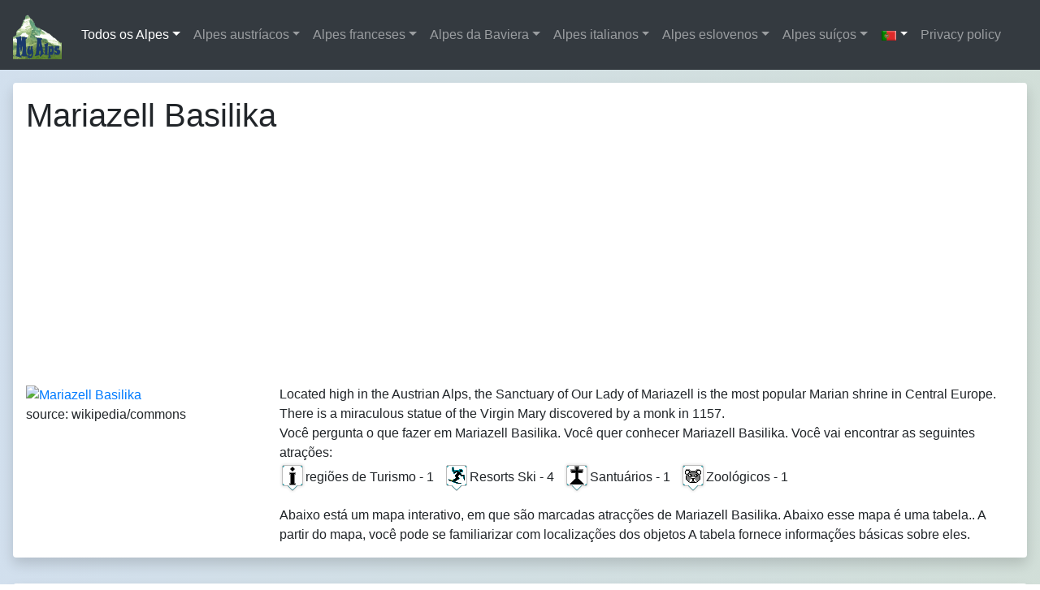

--- FILE ---
content_type: text/html
request_url: https://www.myalps.net/pt/mariazell_san.php
body_size: 6617
content:
<!doctype HTML>
<html lang="pt">
<head>
   <meta http-equiv="Content-Type" content="text/html;charset=UTF-8" >
   <title>Mariazell Basilika</title>
   <meta name="title" content="Mariazell Basilika" />
   <meta name="Description" content="Mariazell Basilika. Located high in the Austrian Alps, the Sanctuary of Our Lady of Mariazell is the most popular Marian shrine in Central Europe. There is a miraculous statue of the Virgin Mary discovered by a monk in 1157.  Guia virtual. Mapa interativo e uma coleção de links." />
   <meta name="Keywords" content="Mariazell Basilika" />
   <meta name="language" content="pt" >
   <meta name="robots" content="index,follow" >
   
   <link rel="apple-touch-icon" sizes="180x180" href="/apple-touch-icon.png">
   <link rel="icon" type="image/png" sizes="32x32" href="/favicon-32x32.png">
   <link rel="icon" type="image/png" sizes="16x16" href="/favicon-16x16.png">
   <link rel="manifest" href="/site.webmanifest">
   <link rel="canonical" href="https://www.myalps.net/pt/mariazell_san.php">
   <link rel='alternate' hreflang='en' href='https://www.myalps.net/en/mariazell_san.php'>
   <link rel='alternate' hreflang='es' href='https://www.myalps.net/es/mariazell_san.php'>
   <link rel='alternate' hreflang='fr' href='https://www.myalps.net/fr/mariazell_san.php'>
   <link rel='alternate' hreflang='de' href='https://www.myalps.net/de/mariazell_san.php'>
   <link rel='alternate' hreflang='it' href='https://www.myalps.net/it/mariazell_san.php'>
   <link rel='alternate' hreflang='sv' href='https://www.myalps.net/sv/mariazell_san.php'>
   <link rel='alternate' hreflang='no' href='https://www.myalps.net/no/mariazell_san.php'>
   <link rel='alternate' hreflang='da' href='https://www.myalps.net/da/mariazell_san.php'>
   <link rel='alternate' hreflang='nl' href='https://www.myalps.net/nl/mariazell_san.php'>
   <link rel='alternate' hreflang='pl' href='https://www.myalps.net/pl/mariazell_san.php'>
   <link rel='alternate' hreflang='sk' href='https://www.myalps.net/sk/mariazell_san.php'>
   <link rel='alternate' hreflang='cs' href='https://www.myalps.net/cs/mariazell_san.php'>
   <link rel='alternate' hreflang='hu' href='https://www.myalps.net/hu/mariazell_san.php'>
   <link rel='alternate' hreflang='hr' href='https://www.myalps.net/hr/mariazell_san.php'>
   <link rel='alternate' hreflang='sl' href='https://www.myalps.net/sl/mariazell_san.php'>
   <link rel='alternate' hreflang='mk' href='https://www.myalps.net/mk/mariazell_san.php'>
   <link rel='alternate' hreflang='ro' href='https://www.myalps.net/ro/mariazell_san.php'>
   <link rel='alternate' hreflang='bg' href='https://www.myalps.net/bg/mariazell_san.php'>
   <link rel='alternate' hreflang='el' href='https://www.myalps.net/el/mariazell_san.php'>
   <link rel='alternate' hreflang='tr' href='https://www.myalps.net/tr/mariazell_san.php'>
   <link rel='alternate' hreflang='lt' href='https://www.myalps.net/lt/mariazell_san.php'>
   <link rel='alternate' hreflang='uk' href='https://www.myalps.net/uk/mariazell_san.php'>
   <link rel='alternate' hreflang='ru' href='https://www.myalps.net/ru/mariazell_san.php'>
   <link rel='alternate' hreflang='x-default' href='https://www.myalps.net/en/mariazell_san.php'>
     

   <meta name='viewport' content='width=device-width, initial-scale=1, maximum-scale=2, minimum-scale=1, user-scalable=yes'>
   
   <!-- Bootstrap core CSS -->
  <link href="https://www.myalps.net/css/bootstrap.min.css" rel="stylesheet">

<link  href='https://www.myalps.net/js/leaflet/leaflet.css' rel='stylesheet'>
<script src='https://www.myalps.net/js/leaflet/leaflet.js'></script>
 
   
  
   <script async src='https://pagead2.googlesyndication.com/pagead/js/adsbygoogle.js?client=ca-pub-1317694197554122' crossorigin='anonymous'></script>
   
   <style>
   body {
  /* fallback for old browsers */
  background: #478d9e;

  /* Chrome 10-25, Safari 5.1-6 */
  background: -webkit-linear-gradient(to right, rgba(27, 96, 166, 0.2), rgba(28, 93, 61, 0.2));

  /* W3C, IE 10+/ Edge, Firefox 16+, Chrome 26+, Opera 12+, Safari 7+ */
  background: linear-gradient(to right, rgba(27, 96, 166, 0.2), rgba(28, 93, 61, 0.2))
  }
   
      .label1 {font-weight:700; font-size:12px; text-align:center;  margin-top:-1em;}
      .label1 div {width:240px; position:relative; left:-50%; top:10px;}
      .label2 {font-weight:700; font-size:12px; text-align:center;  margin-top:0.5em;}
      .label2 div {width:240px; position:relative; left:-50%; top:10px;}
  </style>


<!-- Kod google-analytics -->
<script type="text/javascript">

  var _gaq = _gaq || [];
  _gaq.push(['_setAccount', 'UA-10628828-1']);
  _gaq.push(['_trackPageview']);

  (function() {
    var ga = document.createElement('script'); ga.type = 'text/javascript'; ga.async = true;
    ga.src = ('https:' == document.location.protocol ? 'https://ssl' : 'http://www') + '.google-analytics.com/ga.js';
    var s = document.getElementsByTagName('script')[0]; s.parentNode.insertBefore(ga, s);
  })();

</script>


</head>

<BODY> 


<nav class="navbar navbar-expand-lg  navbar-dark bg-dark"> 
   <a class="navbar-brand" href="index.php" title="Start">
      <img src="https://www.myalps.net/images/logo_m.png" width="60" height="60" alt="">
   </a> 

   <button class="navbar-toggler" type="button" data-toggle="collapse" data-target="#navbarResponsive" aria-controls="navbarResponsive" aria-expanded="false" aria-label="Toggle navigation">
      <span class="navbar-toggler-icon"></span>
   </button>
   
   <div class="collapse navbar-collapse" id="navbarResponsive">
      <ul class="navbar-nav">

       <li class="nav-item dropdown active">
              <a class="nav-link dropdown-toggle" href="#" id="navbarDropdown1" role="button" data-toggle="dropdown" aria-haspopup="true" aria-expanded="false">Todos os Alpes</a>
              <div class="dropdown-menu" aria-labelledby="navbarDropdown1">
                 <a class="dropdown-item" href="/pt/map_alps.php">Todos os Alpes - Grupos Mountain e trilhas</a>
                 <a class="dropdown-item" href="/pt/alps_4t.php">Todos os Alpes - Quatro-mil</a>
              </div>
       </li>
       
<li class='nav-item dropdown'>
<a class='nav-link dropdown-toggle' href='#' id='aus' role='button' data-toggle='dropdown' aria-haspopup='true' aria-expanded='false'>Alpes austríacos</a>
<div class='dropdown-menu' aria-labelledby='aus'>
<a class='dropdown-item' href='/pt/reg_austria.php'>Alpes austríacos - regiões de Turismo</a>
<a class='dropdown-item' href='/pt/ski_austria.php'>Alpes austríacos - Resorts Ski</a>
<a class='dropdown-item' href='/pt/spa_austria.php'>Alpes austríacos - Termas & SPA</a>
<a class='dropdown-item' href='/pt/cas_austria.php'>Alpes austríacos - Castelos e palácios</a>
<a class='dropdown-item' href='/pt/san_austria.php'>Alpes austríacos - Santuários</a>
<a class='dropdown-item' href='/pt/mus_austria.php'>Alpes austríacos - Museus e galerias</a>
<a class='dropdown-item' href='/pt/zoo_austria.php'>Alpes austríacos - Zoológicos</a>
<a class='dropdown-item' href='/pt/hop_austria.php'>Alpes austríacos - Parques de diversões</a>
<a class='dropdown-item' href='/pt/map_austria.php'>Alpes austríacos - Grupos Mountain e trilhas</a>
</div>
</li>
<li class='nav-item dropdown'>
<a class='nav-link dropdown-toggle' href='#' id='fra' role='button' data-toggle='dropdown' aria-haspopup='true' aria-expanded='false'>Alpes franceses</a>
<div class='dropdown-menu' aria-labelledby='fra'>
<a class='dropdown-item' href='/pt/reg_france.php'>Alpes franceses - regiões de Turismo</a>
<a class='dropdown-item' href='/pt/ski_france.php'>Alpes franceses - Resorts Ski</a>
<a class='dropdown-item' href='/pt/nat_france.php'>Alpes franceses - Atrativos Naturais</a>
<a class='dropdown-item' href='/pt/san_france.php'>Alpes franceses - Santuários</a>
<a class='dropdown-item' href='/pt/zoo_france.php'>Alpes franceses - Zoológicos</a>
<a class='dropdown-item' href='/pt/map_france.php'>Alpes franceses - Grupos Mountain e trilhas</a>
<a class='dropdown-item' href='/pt/france_4t.php'>Alpes franceses - Quatro-mil</a>
</div>
</li>
<li class='nav-item dropdown'>
<a class='nav-link dropdown-toggle' href='#' id='ger' role='button' data-toggle='dropdown' aria-haspopup='true' aria-expanded='false'>Alpes da Baviera</a>
<div class='dropdown-menu' aria-labelledby='ger'>
<a class='dropdown-item' href='/pt/reg_germany.php'>Alpes da Baviera - regiões de Turismo</a>
<a class='dropdown-item' href='/pt/ski_germany.php'>Alpes da Baviera - Resorts Ski</a>
<a class='dropdown-item' href='/pt/spa_germany.php'>Alpes da Baviera - Termas & SPA</a>
<a class='dropdown-item' href='/pt/cas_germany.php'>Alpes da Baviera - Castelos e palácios</a>
<a class='dropdown-item' href='/pt/san_germany.php'>Alpes da Baviera - Santuários</a>
<a class='dropdown-item' href='/pt/zoo_germany.php'>Alpes da Baviera - Zoológicos</a>
<a class='dropdown-item' href='/pt/map_germany.php'>Alpes da Baviera - Grupos Mountain e trilhas</a>
</div>
</li>
<li class='nav-item dropdown'>
<a class='nav-link dropdown-toggle' href='#' id='ita' role='button' data-toggle='dropdown' aria-haspopup='true' aria-expanded='false'>Alpes italianos</a>
<div class='dropdown-menu' aria-labelledby='ita'>
<a class='dropdown-item' href='/pt/reg_italy.php'>Alpes italianos - regiões de Turismo</a>
<a class='dropdown-item' href='/pt/ski_italy.php'>Alpes italianos - Resorts Ski</a>
<a class='dropdown-item' href='/pt/spa_italy.php'>Alpes italianos - Termas & SPA</a>
<a class='dropdown-item' href='/pt/nat_italy.php'>Alpes italianos - Atrativos Naturais</a>
<a class='dropdown-item' href='/pt/cas_italy.php'>Alpes italianos - Castelos e palácios</a>
<a class='dropdown-item' href='/pt/san_italy.php'>Alpes italianos - Santuários</a>
<a class='dropdown-item' href='/pt/mus_italy.php'>Alpes italianos - Museus e galerias</a>
<a class='dropdown-item' href='/pt/zoo_italy.php'>Alpes italianos - Zoológicos</a>
<a class='dropdown-item' href='/pt/hop_italy.php'>Alpes italianos - Parques de diversões</a>
<a class='dropdown-item' href='/pt/map_italy.php'>Alpes italianos - Grupos Mountain e trilhas</a>
<a class='dropdown-item' href='/pt/italy_4t.php'>Alpes italianos - Quatro-mil</a>
</div>
</li>
<li class='nav-item dropdown'>
<a class='nav-link dropdown-toggle' href='#' id='slo' role='button' data-toggle='dropdown' aria-haspopup='true' aria-expanded='false'>Alpes eslovenos</a>
<div class='dropdown-menu' aria-labelledby='slo'>
<a class='dropdown-item' href='/pt/reg_slovenia.php'>Alpes eslovenos - regiões de Turismo</a>
<a class='dropdown-item' href='/pt/ski_slovenia.php'>Alpes eslovenos - Resorts Ski</a>
<a class='dropdown-item' href='/pt/nat_slovenia.php'>Alpes eslovenos - Atrativos Naturais</a>
<a class='dropdown-item' href='/pt/cas_slovenia.php'>Alpes eslovenos - Castelos e palácios</a>
<a class='dropdown-item' href='/pt/san_slovenia.php'>Alpes eslovenos - Santuários</a>
<a class='dropdown-item' href='/pt/mus_slovenia.php'>Alpes eslovenos - Museus e galerias</a>
<a class='dropdown-item' href='/pt/zoo_slovenia.php'>Alpes eslovenos - Zoológicos</a>
<a class='dropdown-item' href='/pt/map_slovenia.php'>Alpes eslovenos - Grupos Mountain e trilhas</a>
</div>
</li>
<li class='nav-item dropdown'>
<a class='nav-link dropdown-toggle' href='#' id='swi' role='button' data-toggle='dropdown' aria-haspopup='true' aria-expanded='false'>Alpes suíços</a>
<div class='dropdown-menu' aria-labelledby='swi'>
<a class='dropdown-item' href='/pt/reg_switzerland.php'>Alpes suíços - regiões de Turismo</a>
<a class='dropdown-item' href='/pt/ski_switzerland.php'>Alpes suíços - Resorts Ski</a>
<a class='dropdown-item' href='/pt/spa_switzerland.php'>Alpes suíços - Termas & SPA</a>
<a class='dropdown-item' href='/pt/nat_switzerland.php'>Alpes suíços - Atrativos Naturais</a>
<a class='dropdown-item' href='/pt/cas_switzerland.php'>Alpes suíços - Castelos e palácios</a>
<a class='dropdown-item' href='/pt/san_switzerland.php'>Alpes suíços - Santuários</a>
<a class='dropdown-item' href='/pt/tec_switzerland.php'>Alpes suíços - Monumentos Industrial</a>
<a class='dropdown-item' href='/pt/mus_switzerland.php'>Alpes suíços - Museus e galerias</a>
<a class='dropdown-item' href='/pt/zoo_switzerland.php'>Alpes suíços - Zoológicos</a>
<a class='dropdown-item' href='/pt/bot_switzerland.php'>Alpes suíços - </a>
<a class='dropdown-item' href='/pt/hop_switzerland.php'>Alpes suíços - Parques de diversões</a>
<a class='dropdown-item' href='/pt/map_switzerland.php'>Alpes suíços - Grupos Mountain e trilhas</a>
<a class='dropdown-item' href='/pt/switzerland_4t.php'>Alpes suíços - Quatro-mil</a>
</div>
</li>
 
      <li class="nav-item dropdown active">
        <a class="nav-link dropdown-toggle" href="#" id="navbarDropdownJ" role="button" data-toggle="dropdown" aria-haspopup="true" aria-expanded="false"><img src="../flags/pt.gif" alt="Language"></a>
        <div class="dropdown-menu" aria-labelledby="navbarDropdownJ"> 
            <a href="/en/" class="dropdown-item"><IMG src="../flags/en.gif" alt="English"     title="English"     class="ui-li-icon" />English</a>
            <a href="/es/" class="dropdown-item"><IMG src="../flags/es.gif" alt="Español"     title="Español"     class="ui-li-icon" />Español</a>
            <a href="/pt/" class="dropdown-item"><IMG src="../flags/pt.gif" alt="Português"   title="Português"   class="ui-li-icon" />Português</a>
            <a href="/fr/" class="dropdown-item"><IMG src="../flags/fr.gif" alt="Française"   title="Française"   class="ui-li-icon" />Française</a>
            <a href="/de/" class="dropdown-item"><IMG src="../flags/de.gif" alt="Deutsch"     title="Deutsch"     class="ui-li-icon" />Deutsch</a>
            <a href="/it/" class="dropdown-item"><IMG src="../flags/it.gif" alt="Italiana"    title="Italiana"    class="ui-li-icon" />Italiana</a>
            <a href="/sv/" class="dropdown-item"><IMG src="../flags/sv.gif" alt="Svenska"     title="Svenska"     class="ui-li-icon" />Svenska</a>
            <a href="/no/" class="dropdown-item"><IMG src="../flags/no.gif" alt="Norske"      title="Norske"      class="ui-li-icon" />Norske</a>
            <a href="/da/" class="dropdown-item"><IMG src="../flags/da.gif" alt="Danske"      title="Danske"      class="ui-li-icon" />Danske</a>
            <a href="/nl/" class="dropdown-item"><IMG src="../flags/nl.gif" alt="Nederlandse" title="Nederlandse" class="ui-li-icon" />Nederlandse</a>
            <a href="/pl/" class="dropdown-item"><IMG src="../flags/pl.gif" alt="Polski"      title="Polski"      class="ui-li-icon" />Polski</a>
            <a href="/sk/" class="dropdown-item"><IMG src="../flags/sk.gif" alt="Slovenskému" title="Slovenskému" class="ui-li-icon" />Slovenskému</a>
            <a href="/cs/" class="dropdown-item"><IMG src="../flags/cs.gif" alt="Český"       title="Český"       class="ui-li-icon" />Český</a>          
            <a href="/hu/" class="dropdown-item"><IMG src="../flags/hu.gif" alt="Magyar"      title="Magyar"      class="ui-li-icon" />Magyar</a>
            <a href="/hr/" class="dropdown-item"><IMG src="../flags/hr.gif" alt="Hrvatski"    title="Hrvatski"    class="ui-li-icon" />Hrvatski</a>
            <a href="/sl/" class="dropdown-item"><IMG src="../flags/sl.gif" alt="Slovenščina" title="Slovenščina" class="ui-li-icon" />Slovenščina</a>
            <a href="/mk/" class="dropdown-item"><IMG src="../flags/mk.gif" alt="Македонски"  title="Македонски"  class="ui-li-icon" />Македонски</a>
            <a href="/ro/" class="dropdown-item"><IMG src="../flags/ro.gif" alt="Română"      title="Română"      class="ui-li-icon" />Română</a>
            <a href="/bg/" class="dropdown-item"><IMG src="../flags/bg.gif" alt="Български"   title="Български"   class="ui-li-icon" />Български</a>
            <a href="/el/" class="dropdown-item"><IMG src="../flags/el.gif" alt="Ελληνική"    title="Ελληνική"    class="ui-li-icon" />Ελληνική</a>
            <a href="/tr/" class="dropdown-item"><IMG src="../flags/tr.gif" alt="Türk"        title="Türk"        class="ui-li-icon" />Türk</a>
            <a href="/lt/" class="dropdown-item"><IMG src="../flags/lt.gif" alt="Lietuvos"    title="Lietuvos"    class="ui-li-icon" />Lietuvos</a>    
            <a href="/uk/" class="dropdown-item"><IMG src="../flags/uk.gif" alt="Українське"  title="Українське"  class="ui-li-icon" />Українське</a>
            <a href="/ru/" class="dropdown-item"><IMG src="../flags/ru.gif" alt="Русский"     title="Русский"     class="ui-li-icon" />Русский</a>
         </div> 
      
     <li class='nav-item'>
        <a href="polit.php?lang=pt" class='nav-link'>Privacy policy</a>
     </li> 
           
    </ul>      
      
   </div>
      
</nav>   


<div class="container-float px-lg-3">


<DIV class='row'>
<div class='col-lg-12 py-3'>
<div class='shadow p-3 mb-3 bg-white rounded'>
<DIV class='row'>
<div class='col-12'>
<h1> Mariazell Basilika</h1>
</div></div><DIV class='row'>
<div class='col-lg-3 col-md-12'>
<a href='http://upload.wikimedia.org/wikipedia/commons/9/9a/Mariazell_basilika.jpg' rel='external' title='photo from Mariazell Basilika' ><img src='http://upload.wikimedia.org/wikipedia/commons/thumb/9/9a/Mariazell_basilika.jpg/180px-Mariazell_basilika.jpg' height='147' align='center' alt='Mariazell Basilika' /></a><br>source: wikipedia/commons</div><div class='col-lg-9 col-md-12'>
Located high in the Austrian Alps, the Sanctuary of Our Lady of Mariazell is the most popular Marian shrine in Central Europe. There is a miraculous statue of the Virgin Mary discovered by a monk in 1157. </br>Você pergunta o que fazer em Mariazell Basilika. Você quer conhecer Mariazell Basilika. Você vai encontrar as seguintes atrações:<p><IMG src='/typ/reg'>regiões de Turismo - 1&nbsp;&nbsp;&nbsp;<IMG src='/typ/ski'>Resorts Ski - 4&nbsp;&nbsp;&nbsp;<IMG src='/typ/san'>Santuários - 1&nbsp;&nbsp;&nbsp;<IMG src='/typ/zoo'>Zoológicos - 1&nbsp;&nbsp;&nbsp;</p>Abaixo está um mapa interativo, em que são marcadas atracções de Mariazell Basilika. Abaixo esse mapa é uma tabela.. A partir do mapa, você pode se familiarizar com localizações dos objetos A tabela fornece informações básicas sobre eles.</DIV></DIV></DIV>
</DIV></DIV>
<DIV class='row shadow p-3 mb-3 mx-0 bg-white rounded'>
<div class='col-lg-3'> <IMG src='/typ/marker26.png' /> Grupos Mountain e trilhas<br><br>26.2 Alpi Nord-orientali di Stiria<br> <B>Alpes austríacos</B><br></div>
<div class='col-lg-3'><DIV style='color: orange; '>cadeia: Alpi Nord-orientali<br>seção: 26 Alpi Settentrionali di Stiria</DIV><br>pico mais alto: Hochschwab (2.277 m)<br><br></div>
<div class='col-lg-3'>Trilhas:<br><br><a class='btn btn-sm btn-info my-1' href='262_grupa_hochschwab.php' >Mostrar mapa das atrações turísticas</a></div>
<div class='col-lg-3'><a class='btn btn-sm btn-success my-1' href='#tumapa' onClick='marker0.openPopup();' >Mostrar no mapa</a></div>
</DIV>
<DIV class='row shadow p-3 mb-3 mx-0 bg-white rounded'>
<div class='col-lg-3'> <IMG src='/typ/marker27.png' /> Grupos Mountain e trilhas<br><br>27.1 Alpi di Türnitz<br> <B>Alpes austríacos</B><br></div>
<div class='col-lg-3'><DIV style='color: orange; '>cadeia: Alpi Nord-orientali<br>seção: 27 Alpi della Bassa Austria</DIV><br>pico mais alto: Gro&szlig;er Sulzberg (1.400 m)<br><br></div>
<div class='col-lg-3'>Trilhas:<br><br><a class='btn btn-sm btn-info my-1' href='271_alpy_trnitzkie.php' >Mostrar mapa das atrações turísticas</a></div>
<div class='col-lg-3'><a class='btn btn-sm btn-success my-1' href='#tumapa' onClick='marker1.openPopup();' >Mostrar no mapa</a></div>
</DIV>
<DIV class='row shadow p-3 mb-3 mx-0 bg-white rounded'>
<div class='col-lg-3'> <IMG src='/typ/marker27.png' /> Grupos Mountain e trilhas<br><br>27.2 Alpi dell'Ybbstal<br> <B>Alpes austríacos</B><br></div>
<div class='col-lg-3'><DIV style='color: orange; '>cadeia: Alpi Nord-orientali<br>seção: 27 Alpi della Bassa Austria</DIV><br>pico mais alto: Hochstadl (1.919 m)<br><br></div>
<div class='col-lg-3'>Trilhas:<br><br><a class='btn btn-sm btn-info my-1' href='272_alpy_ybbstalskie.php' >Mostrar mapa das atrações turísticas</a></div>
<div class='col-lg-3'><a class='btn btn-sm btn-success my-1' href='#tumapa' onClick='marker2.openPopup();' >Mostrar no mapa</a></div>
</DIV>
<DIV class='row shadow p-3 mb-3 mx-0 bg-white rounded'>
<div class='col-lg-3'> <IMG src='/typ/ski_aus.png' /> Resorts Ski<br><br>Aflenzer Bürgeralm <br>Aflenzer Bürgeralm<br> <B>Alpes austríacos</B><br></div>
<div class='col-lg-3'>Aflenz Kurort,<br>Áustria<br><BR /><span id='ski'><img src='/ski/l1.gif' /><B>0</B><img src='/ski/l2.gif' /><B>2</B><img src='/ski/l3.gif' /><B>4</B><BR /><img src='/ski/p1.gif' /><B>3</B>km<img src='/ski/p2.gif' /><B>12</B>km<img src='/ski/p3.gif' /><B>0</B>km<BR /></span><br>Aflenzer Bürgeralm is recommended for children, beginners, snowboarders and nature lovers. The double chair lift opens up natural snow slopes. It is also the starting point for snowshoe hikes. </div>
<div class='col-lg-3'><a class='btn btn-sm btn-warning my-1' href='http://www.aflenz-buergeralm.at/' target='_blank'><img src='/scs/skiaus3' width='220' alt='Aflenzer Bürgeralm ' title='Aflenzer Bürgeralm  - Site Oficial' /></a><br><a class='btn btn-sm btn-info my-1' href='aflenz_kurort.php' >Mostrar mapa das atrações turísticas</a><br><a class='btn btn-sm btn-primary my-1' href='aflenz_kurort_acc.php' >Mostrar o mapa de instalações de alojamento</a></div>
<div class='col-lg-3'><a class='btn btn-sm btn-success my-1' href='#tumapa' onClick='marker3.openPopup();' >Mostrar no mapa</a></div>
</DIV>
<DIV class='row shadow p-3 mb-3 mx-0 bg-white rounded'>
<div class='col-lg-3'> <IMG src='/typ/ski_aus.png' /> Resorts Ski<br><br>Annaberg <br>Annaberg<br> <B>Alpes austríacos</B><br></div>
<div class='col-lg-3'>Annaberg,<br>Áustria<br><BR /><span id='ski'><img src='/ski/l1.gif' /><B>0</B><img src='/ski/l2.gif' /><B>3</B><img src='/ski/l3.gif' /><B>6</B><BR /><img src='/ski/p1.gif' /><B>9</B>km<img src='/ski/p2.gif' /><B>7</B>km<img src='/ski/p3.gif' /><B>4</B>km<BR /></span><br>Lower Austria`s winter sports center. 17 km of ski slopes and 9 lifts. The resort`s program includes winter sports and games for children.</div>
<div class='col-lg-3'><a class='btn btn-sm btn-warning my-1' href='http://www.annabergerlifte.at/' target='_blank'><img src='/scs/skiaus9' width='220' alt='Annaberg ' title='Annaberg  - Site Oficial' /></a><br><a class='btn btn-sm btn-info my-1' href='annaberg.php' >Mostrar mapa das atrações turísticas</a><br><a class='btn btn-sm btn-primary my-1' href='annaberg_acc.php' >Mostrar o mapa de instalações de alojamento</a></div>
<div class='col-lg-3'><a class='btn btn-sm btn-success my-1' href='#tumapa' onClick='marker4.openPopup();' >Mostrar no mapa</a></div>
</DIV>
<DIV class='row shadow p-3 mb-3 mx-0 bg-white rounded'>
<div class='col-lg-3'> <IMG src='/typ/ski_aus.png' /> Resorts Ski<br><br>Brunnalm - Hohe Veitsch <br>Brunnalm - Hohe Veitsch<br> <B>Alpes austríacos</B><br></div>
<div class='col-lg-3'>Veitsch,<br>Áustria<br><BR /><span id='ski'><img src='/ski/l1.gif' /><B>0</B><img src='/ski/l2.gif' /><B>1</B><img src='/ski/l3.gif' /><B>3</B><BR /><img src='/ski/p1.gif' /><B>3</B>km<img src='/ski/p2.gif' /><B>4</B>km<img src='/ski/p3.gif' /><B>2</B>km<BR /></span><br></div>
<div class='col-lg-3'><a class='btn btn-sm btn-warning my-1' href='http://www.skiveitsch.at' target='_blank'><img src='/scs/skiaus10.jpg' width='220' alt='Brunnalm - Hohe Veitsch ' title='Brunnalm - Hohe Veitsch  - Site Oficial' /></a><br><a class='btn btn-sm btn-info my-1' href='veitsch.php' >Mostrar mapa das atrações turísticas</a></div>
<div class='col-lg-3'><a class='btn btn-sm btn-success my-1' href='#tumapa' onClick='marker5.openPopup();' >Mostrar no mapa</a></div>
</DIV>
<DIV class='row shadow p-3 mb-3 mx-0 bg-white rounded'>
<div class='col-lg-3'> <IMG src='/typ/zoo_aus.png' /> Zoológicos<br><br>Camel Theater Kernhof <br>Kameltheater Kernhof<br> <B>Alpes austríacos</B><br></div>
<div class='col-lg-3'>Kernhof,<br>Áustria<br><br></div>
<div class='col-lg-3'><a class='btn btn-sm btn-warning my-1' href='http://www.kameltheater.at' target='_blank'><img src='/scs/zooat8' width='220' alt='Camel Theater Kernhof ' title='Camel Theater Kernhof  - Site Oficial' /></a><br><a class='btn btn-sm btn-info my-1' href='kernhof_zoo.php' >Mostrar mapa das atrações turísticas</a></div>
<div class='col-lg-3'><a class='btn btn-sm btn-success my-1' href='#tumapa' onClick='marker6.openPopup();' >Mostrar no mapa</a></div>
</DIV>
<DIV class='row shadow p-3 mb-3 mx-0 bg-white rounded'>
<div class='col-lg-3'> <IMG src='/typ/ski_aus.png' /> Resorts Ski<br><br>Lachtal <br>Lachtal<br> <B>Alpes austríacos</B><br></div>
<div class='col-lg-3'>Schönberg-Lachtal,<br>Áustria<br><BR /><span id='ski'><img src='/ski/l1.gif' /><B>1</B><img src='/ski/l2.gif' /><B>4</B><img src='/ski/l3.gif' /><B>6</B><BR /><img src='/ski/p1.gif' /><B>7</B>km<img src='/ski/p2.gif' /><B>29</B>km<img src='/ski/p3.gif' /><B>8</B>km<BR /></span><br></div>
<div class='col-lg-3'><a class='btn btn-sm btn-warning my-1' href='http://www.lachtal.at/' target='_blank'>Lachtal  - Site Oficial</a><br><a class='btn btn-sm btn-info my-1' href='lachtal.php' >Mostrar mapa das atrações turísticas</a></div>
<div class='col-lg-3'><a class='btn btn-sm btn-success my-1' href='#tumapa' onClick='marker7.openPopup();' >Mostrar no mapa</a></div>
</DIV>
<DIV class='row shadow p-3 mb-3 mx-0 bg-white rounded'>
<div class='col-lg-3'> <IMG src='/typ/reg_aus.png' /> regiões de Turismo<br><br>Mariazell<br> <B>Alpes austríacos</B><br></div>
<div class='col-lg-3'>Mariazell,<br>Áustria<br><br></div>
<div class='col-lg-3'><a class='btn btn-sm btn-warning my-1' href='http://www.mariazell.at/' target='_blank'><img src='/scs/regat10' width='220' alt='Mariazell' title='Mariazell - Site Oficial' /></a><br><a class='btn btn-sm btn-info my-1' href='mariazell.php' >Mostrar mapa das atrações turísticas</a><br><a class='btn btn-sm btn-primary my-1' href='mariazell_acc.php' >Mostrar o mapa de instalações de alojamento</a></div>
<div class='col-lg-3'><a class='btn btn-sm btn-success my-1' href='#tumapa' onClick='marker8.openPopup();' >Mostrar no mapa</a></div>
</DIV>
<DIV class='row shadow p-3 mb-3 mx-0 bg-white rounded'>
<div class='col-lg-3'> <IMG src='/typ/san_aus.png' /> Santuários<br><br>Mariazell Basilika <br>Mariazell Basilika<br> <B>Alpes austríacos</B><br></div>
<div class='col-lg-3'>Mariazell,<br>Áustria<br><br>Located high in the Austrian Alps, the Sanctuary of Our Lady of Mariazell is the most popular Marian shrine in Central Europe. There is a miraculous statue of the Virgin Mary discovered by a monk in 1157. </div>
<div class='col-lg-3'><a class='btn btn-sm btn-warning my-1' href='http://www.basilika-mariazell.at' target='_blank'>Mariazell Basilika  - Site Oficial</a><br><a class='btn btn-sm btn-info my-1' href='mariazell_san.php' >Mostrar mapa das atrações turísticas</a></div>
<div class='col-lg-3'><a class='btn btn-sm btn-success my-1' href='#tumapa' onClick='marker9.openPopup();' >Mostrar no mapa</a></div>
</DIV>
<DIV class='row'>
<div class='col-lg-9 col-md-12'>
<div class='shadow p-3 mb-3 bg-white rounded text-center'>
<a id='tumapa'></a><div id='map' style='width:100%; height:800px;  margin:0;'></div>
</div></div><div class='col-lg-3 col-md-12'>
<div class='shadow p-3 mb-3 bg-white rounded text-center'>
<div class='accordion w-100 overflow-auto' style='max-height:800px;' id='acc1' >
<div class='card' >
<button class='btn btn-sm p-0 text-dark' type='button' data-toggle='collapse'  data-target='#odp0' aria-controls='odp0' >
<p class='card-header text-left'><IMG src='/typ/marker26.png' /> 26.2 Alpi Nord-orientali di Stiria</p>
</button>
<div id='odp0' class='collapse' aria-labelledby='pyt0' data-parent='#acc1'>
<div class='card-body bg-white'>
<div> <IMG src='/typ/marker26.png' /> Grupos Mountain e trilhas<br><br>26.2 Alpi Nord-orientali di Stiria<br> <B>Alpes austríacos</B><br></div>
<div><DIV style='color: orange; '>cadeia: Alpi Nord-orientali<br>seção: 26 Alpi Settentrionali di Stiria</DIV><br>pico mais alto: Hochschwab (2.277 m)<br><br></div>
<div>Trilhas:<br><br><a class='btn btn-sm btn-info my-1' href='262_grupa_hochschwab.php' >Mostrar mapa das atrações turísticas</a></div>
<div><a class='btn btn-sm btn-success my-1' href='#tumapa' onClick='marker0.openPopup();' >Mostrar no mapa</a></div>
</div>
</div>
</div>
<div class='card' >
<button class='btn btn-sm p-0 text-dark' type='button' data-toggle='collapse'  data-target='#odp1' aria-controls='odp1' >
<p class='card-header text-left'><IMG src='/typ/marker27.png' /> 27.1 Alpi di Türnitz</p>
</button>
<div id='odp1' class='collapse' aria-labelledby='pyt1' data-parent='#acc1'>
<div class='card-body bg-white'>
<div> <IMG src='/typ/marker27.png' /> Grupos Mountain e trilhas<br><br>27.1 Alpi di Türnitz<br> <B>Alpes austríacos</B><br></div>
<div><DIV style='color: orange; '>cadeia: Alpi Nord-orientali<br>seção: 27 Alpi della Bassa Austria</DIV><br>pico mais alto: Gro&szlig;er Sulzberg (1.400 m)<br><br></div>
<div>Trilhas:<br><br><a class='btn btn-sm btn-info my-1' href='271_alpy_trnitzkie.php' >Mostrar mapa das atrações turísticas</a></div>
<div><a class='btn btn-sm btn-success my-1' href='#tumapa' onClick='marker1.openPopup();' >Mostrar no mapa</a></div>
</div>
</div>
</div>
<div class='card' >
<button class='btn btn-sm p-0 text-dark' type='button' data-toggle='collapse'  data-target='#odp2' aria-controls='odp2' >
<p class='card-header text-left'><IMG src='/typ/marker27.png' /> 27.2 Alpi dell'Ybbstal</p>
</button>
<div id='odp2' class='collapse' aria-labelledby='pyt2' data-parent='#acc1'>
<div class='card-body bg-white'>
<div> <IMG src='/typ/marker27.png' /> Grupos Mountain e trilhas<br><br>27.2 Alpi dell'Ybbstal<br> <B>Alpes austríacos</B><br></div>
<div><DIV style='color: orange; '>cadeia: Alpi Nord-orientali<br>seção: 27 Alpi della Bassa Austria</DIV><br>pico mais alto: Hochstadl (1.919 m)<br><br></div>
<div>Trilhas:<br><br><a class='btn btn-sm btn-info my-1' href='272_alpy_ybbstalskie.php' >Mostrar mapa das atrações turísticas</a></div>
<div><a class='btn btn-sm btn-success my-1' href='#tumapa' onClick='marker2.openPopup();' >Mostrar no mapa</a></div>
</div>
</div>
</div>
<div class='card' >
<button class='btn btn-sm p-0 text-dark' type='button' data-toggle='collapse'  data-target='#odp3' aria-controls='odp3' >
<p class='card-header text-left'><IMG src='/typ/ski.png' /> Aflenzer Bürgeralm </p>
</button>
<div id='odp3' class='collapse' aria-labelledby='pyt3' data-parent='#acc1'>
<div class='card-body bg-white'>
<div> <IMG src='/typ/ski_aus.png' /> Resorts Ski<br><br>Aflenzer Bürgeralm <br>Aflenzer Bürgeralm<br> <B>Alpes austríacos</B><br></div>
<div>Aflenz Kurort,<br>Áustria<br><BR /><span id='ski'><img src='/ski/l1.gif' /><B>0</B><img src='/ski/l2.gif' /><B>2</B><img src='/ski/l3.gif' /><B>4</B><BR /><img src='/ski/p1.gif' /><B>3</B>km<img src='/ski/p2.gif' /><B>12</B>km<img src='/ski/p3.gif' /><B>0</B>km<BR /></span><br>Aflenzer Bürgeralm is recommended for children, beginners, snowboarders and nature lovers. The double chair lift opens up natural snow slopes. It is also the starting point for snowshoe hikes. </div>
<div><a class='btn btn-sm btn-warning my-1' href='http://www.aflenz-buergeralm.at/' target='_blank'><img src='/scs/skiaus3' width='220' alt='Aflenzer Bürgeralm ' title='Aflenzer Bürgeralm  - Site Oficial' /></a><br><a class='btn btn-sm btn-info my-1' href='aflenz_kurort.php' >Mostrar mapa das atrações turísticas</a><br><a class='btn btn-sm btn-primary my-1' href='aflenz_kurort_acc.php' >Mostrar o mapa de instalações de alojamento</a></div>
<div><a class='btn btn-sm btn-success my-1' href='#tumapa' onClick='marker3.openPopup();' >Mostrar no mapa</a></div>
</div>
</div>
</div>
<div class='card' >
<button class='btn btn-sm p-0 text-dark' type='button' data-toggle='collapse'  data-target='#odp4' aria-controls='odp4' >
<p class='card-header text-left'><IMG src='/typ/ski.png' /> Annaberg </p>
</button>
<div id='odp4' class='collapse' aria-labelledby='pyt4' data-parent='#acc1'>
<div class='card-body bg-white'>
<div> <IMG src='/typ/ski_aus.png' /> Resorts Ski<br><br>Annaberg <br>Annaberg<br> <B>Alpes austríacos</B><br></div>
<div>Annaberg,<br>Áustria<br><BR /><span id='ski'><img src='/ski/l1.gif' /><B>0</B><img src='/ski/l2.gif' /><B>3</B><img src='/ski/l3.gif' /><B>6</B><BR /><img src='/ski/p1.gif' /><B>9</B>km<img src='/ski/p2.gif' /><B>7</B>km<img src='/ski/p3.gif' /><B>4</B>km<BR /></span><br>Lower Austria`s winter sports center. 17 km of ski slopes and 9 lifts. The resort`s program includes winter sports and games for children.</div>
<div><a class='btn btn-sm btn-warning my-1' href='http://www.annabergerlifte.at/' target='_blank'><img src='/scs/skiaus9' width='220' alt='Annaberg ' title='Annaberg  - Site Oficial' /></a><br><a class='btn btn-sm btn-info my-1' href='annaberg.php' >Mostrar mapa das atrações turísticas</a><br><a class='btn btn-sm btn-primary my-1' href='annaberg_acc.php' >Mostrar o mapa de instalações de alojamento</a></div>
<div><a class='btn btn-sm btn-success my-1' href='#tumapa' onClick='marker4.openPopup();' >Mostrar no mapa</a></div>
</div>
</div>
</div>
<div class='card' >
<button class='btn btn-sm p-0 text-dark' type='button' data-toggle='collapse'  data-target='#odp5' aria-controls='odp5' >
<p class='card-header text-left'><IMG src='/typ/ski.png' /> Brunnalm - Hohe Veitsch </p>
</button>
<div id='odp5' class='collapse' aria-labelledby='pyt5' data-parent='#acc1'>
<div class='card-body bg-white'>
<div> <IMG src='/typ/ski_aus.png' /> Resorts Ski<br><br>Brunnalm - Hohe Veitsch <br>Brunnalm - Hohe Veitsch<br> <B>Alpes austríacos</B><br></div>
<div>Veitsch,<br>Áustria<br><BR /><span id='ski'><img src='/ski/l1.gif' /><B>0</B><img src='/ski/l2.gif' /><B>1</B><img src='/ski/l3.gif' /><B>3</B><BR /><img src='/ski/p1.gif' /><B>3</B>km<img src='/ski/p2.gif' /><B>4</B>km<img src='/ski/p3.gif' /><B>2</B>km<BR /></span><br></div>
<div><a class='btn btn-sm btn-warning my-1' href='http://www.skiveitsch.at' target='_blank'><img src='/scs/skiaus10.jpg' width='220' alt='Brunnalm - Hohe Veitsch ' title='Brunnalm - Hohe Veitsch  - Site Oficial' /></a><br><a class='btn btn-sm btn-info my-1' href='veitsch.php' >Mostrar mapa das atrações turísticas</a></div>
<div><a class='btn btn-sm btn-success my-1' href='#tumapa' onClick='marker5.openPopup();' >Mostrar no mapa</a></div>
</div>
</div>
</div>
<div class='card' >
<button class='btn btn-sm p-0 text-dark' type='button' data-toggle='collapse'  data-target='#odp6' aria-controls='odp6' >
<p class='card-header text-left'><IMG src='/typ/zoo.png' /> Camel Theater Kernhof </p>
</button>
<div id='odp6' class='collapse' aria-labelledby='pyt6' data-parent='#acc1'>
<div class='card-body bg-white'>
<div> <IMG src='/typ/zoo_aus.png' /> Zoológicos<br><br>Camel Theater Kernhof <br>Kameltheater Kernhof<br> <B>Alpes austríacos</B><br></div>
<div>Kernhof,<br>Áustria<br><br></div>
<div><a class='btn btn-sm btn-warning my-1' href='http://www.kameltheater.at' target='_blank'><img src='/scs/zooat8' width='220' alt='Camel Theater Kernhof ' title='Camel Theater Kernhof  - Site Oficial' /></a><br><a class='btn btn-sm btn-info my-1' href='kernhof_zoo.php' >Mostrar mapa das atrações turísticas</a></div>
<div><a class='btn btn-sm btn-success my-1' href='#tumapa' onClick='marker6.openPopup();' >Mostrar no mapa</a></div>
</div>
</div>
</div>
<div class='card' >
<button class='btn btn-sm p-0 text-dark' type='button' data-toggle='collapse'  data-target='#odp7' aria-controls='odp7' >
<p class='card-header text-left'><IMG src='/typ/ski.png' /> Lachtal </p>
</button>
<div id='odp7' class='collapse' aria-labelledby='pyt7' data-parent='#acc1'>
<div class='card-body bg-white'>
<div> <IMG src='/typ/ski_aus.png' /> Resorts Ski<br><br>Lachtal <br>Lachtal<br> <B>Alpes austríacos</B><br></div>
<div>Schönberg-Lachtal,<br>Áustria<br><BR /><span id='ski'><img src='/ski/l1.gif' /><B>1</B><img src='/ski/l2.gif' /><B>4</B><img src='/ski/l3.gif' /><B>6</B><BR /><img src='/ski/p1.gif' /><B>7</B>km<img src='/ski/p2.gif' /><B>29</B>km<img src='/ski/p3.gif' /><B>8</B>km<BR /></span><br></div>
<div><a class='btn btn-sm btn-warning my-1' href='http://www.lachtal.at/' target='_blank'>Lachtal  - Site Oficial</a><br><a class='btn btn-sm btn-info my-1' href='lachtal.php' >Mostrar mapa das atrações turísticas</a></div>
<div><a class='btn btn-sm btn-success my-1' href='#tumapa' onClick='marker7.openPopup();' >Mostrar no mapa</a></div>
</div>
</div>
</div>
<div class='card' >
<button class='btn btn-sm p-0 text-dark' type='button' data-toggle='collapse'  data-target='#odp8' aria-controls='odp8' >
<p class='card-header text-left'><IMG src='/typ/reg.png' /> Mariazell</p>
</button>
<div id='odp8' class='collapse' aria-labelledby='pyt8' data-parent='#acc1'>
<div class='card-body bg-white'>
<div> <IMG src='/typ/reg_aus.png' /> regiões de Turismo<br><br>Mariazell<br> <B>Alpes austríacos</B><br></div>
<div>Mariazell,<br>Áustria<br><br></div>
<div><a class='btn btn-sm btn-warning my-1' href='http://www.mariazell.at/' target='_blank'><img src='/scs/regat10' width='220' alt='Mariazell' title='Mariazell - Site Oficial' /></a><br><a class='btn btn-sm btn-info my-1' href='mariazell.php' >Mostrar mapa das atrações turísticas</a><br><a class='btn btn-sm btn-primary my-1' href='mariazell_acc.php' >Mostrar o mapa de instalações de alojamento</a></div>
<div><a class='btn btn-sm btn-success my-1' href='#tumapa' onClick='marker8.openPopup();' >Mostrar no mapa</a></div>
</div>
</div>
</div>
<div class='card' >
<button class='btn btn-sm p-0 text-dark' type='button' data-toggle='collapse'  data-target='#odp9' aria-controls='odp9' >
<p class='card-header text-left'><IMG src='/typ/san.png' /> Mariazell Basilika </p>
</button>
<div id='odp9' class='collapse' aria-labelledby='pyt9' data-parent='#acc1'>
<div class='card-body bg-white'>
<div> <IMG src='/typ/san_aus.png' /> Santuários<br><br>Mariazell Basilika <br>Mariazell Basilika<br> <B>Alpes austríacos</B><br></div>
<div>Mariazell,<br>Áustria<br><br>Located high in the Austrian Alps, the Sanctuary of Our Lady of Mariazell is the most popular Marian shrine in Central Europe. There is a miraculous statue of the Virgin Mary discovered by a monk in 1157. </div>
<div><a class='btn btn-sm btn-warning my-1' href='http://www.basilika-mariazell.at' target='_blank'>Mariazell Basilika  - Site Oficial</a><br><a class='btn btn-sm btn-info my-1' href='mariazell_san.php' >Mostrar mapa das atrações turísticas</a></div>
<div><a class='btn btn-sm btn-success my-1' href='#tumapa' onClick='marker9.openPopup();' >Mostrar no mapa</a></div>
</div>
</div>
</div>
</div>
</div></div></div><DIV class='row'>
<div class='col-12'>
<div class='shadow p-3 my-3 bg-white rounded text-center'>
*** MyAlps.net *** Copyright 2023 ***
</div> 
</div>
</div>

</DIV>  <!-- container float -->

<script src="https://www.myalps.net/js/jquery-3.3.1.min.js"></script>
  
<!-- Bootstrap core JavaScript -->
<script async src="https://www.myalps.net/js/bootstrap.min.js" ></script>

<script>
var map = L.map('map').setView({lon:15.3184820000, lat:47.7729930000}, 11);
L.tileLayer('http://{s}.tile.openstreetmap.org/{z}/{x}/{y}.png', {
maxZoom: 19,
attribution: '&copy; <a href="http://openstreetmap.org/copyright">OpenStreetMap contributors</a>'
}).addTo(map);
L.control.scale().addTo(map);
var markery = [];
plikgr = '//www.myalps.net/typ/marker26.png';
var iconOptionsCZ = {iconUrl: plikgr, iconSize: [20, 34]}
var customIconCZ = L.icon(iconOptionsCZ);
var markerOptionsCZ = {title:'26.2 Alpi Nord-orientali di Stiria', clickable: true, draggable: false, icon: customIconCZ}
marker0=L.marker([47.6180560000,15.1433330000], markerOptionsCZ).addTo(map) .bindPopup(" <IMG src='/typ/marker26.png' /> Grupos Mountain e trilhas<br><br>26.2 Alpi Nord-orientali di Stiria<br> <B>Alpes austríacos</B><br><DIV style='color: orange; '>cadeia: Alpi Nord-orientali<br>seção: 26 Alpi Settentrionali di Stiria</DIV><br>pico mais alto: Hochschwab (2.277 m)<br><br>Trilhas:<br><br><a class='btn btn-sm btn-info my-1' href='262_grupa_hochschwab.php' >Mostrar mapa das atrações turísticas</a>");
plikgr = '//www.myalps.net/typ/marker27.png';
var iconOptionsCZ = {iconUrl: plikgr, iconSize: [20, 34]}
var customIconCZ = L.icon(iconOptionsCZ);
var markerOptionsCZ = {title:'27.1 Alpi di Türnitz', clickable: true, draggable: false, icon: customIconCZ}
marker1=L.marker([47.8385810000,15.3858920000], markerOptionsCZ).addTo(map) .bindPopup(" <IMG src='/typ/marker27.png' /> Grupos Mountain e trilhas<br><br>27.1 Alpi di Türnitz<br> <B>Alpes austríacos</B><br><DIV style='color: orange; '>cadeia: Alpi Nord-orientali<br>seção: 27 Alpi della Bassa Austria</DIV><br>pico mais alto: Gro&szlig;er Sulzberg (1.400 m)<br><br>Trilhas:<br><br><a class='btn btn-sm btn-info my-1' href='271_alpy_trnitzkie.php' >Mostrar mapa das atrações turísticas</a>");
plikgr = '//www.myalps.net/typ/marker27.png';
var iconOptionsCZ = {iconUrl: plikgr, iconSize: [20, 34]}
var customIconCZ = L.icon(iconOptionsCZ);
var markerOptionsCZ = {title:'27.2 Alpi dell\'Ybbstal', clickable: true, draggable: false, icon: customIconCZ}
marker2=L.marker([47.6852780000,15.0747220000], markerOptionsCZ).addTo(map) .bindPopup(" <IMG src='/typ/marker27.png' /> Grupos Mountain e trilhas<br><br>27.2 Alpi dell'Ybbstal<br> <B>Alpes austríacos</B><br><DIV style='color: orange; '>cadeia: Alpi Nord-orientali<br>seção: 27 Alpi della Bassa Austria</DIV><br>pico mais alto: Hochstadl (1.919 m)<br><br>Trilhas:<br><br><a class='btn btn-sm btn-info my-1' href='272_alpy_ybbstalskie.php' >Mostrar mapa das atrações turísticas</a>");
plikgr = '//www.myalps.net/typ/ski.png';
var iconOptionsCZ = {iconUrl: plikgr, iconSize: [32, 37]}
var customIconCZ = L.icon(iconOptionsCZ);
var markerOptionsCZ = {title:'Aflenzer Bürgeralm ', clickable: true, draggable: false, icon: customIconCZ}
marker3=L.marker([47.5473640000,15.2318642000], markerOptionsCZ).addTo(map) .bindPopup(" <IMG src='/typ/ski_aus.png' /> Resorts Ski<br><br>Aflenzer Bürgeralm <br>Aflenzer Bürgeralm<br> <B>Alpes austríacos</B><br>Aflenz Kurort,<br>Áustria<br><BR /><span id='ski'><img src='/ski/l1.gif' /><B>0</B><img src='/ski/l2.gif' /><B>2</B><img src='/ski/l3.gif' /><B>4</B><BR /><img src='/ski/p1.gif' /><B>3</B>km<img src='/ski/p2.gif' /><B>12</B>km<img src='/ski/p3.gif' /><B>0</B>km<BR /></span><br>Aflenzer Bürgeralm is recommended for children, beginners, snowboarders and nature lovers. The double chair lift opens up natural snow slopes. It is also the starting point for snowshoe hikes. <a class='btn btn-sm btn-warning my-1' href='http://www.aflenz-buergeralm.at/' target='_blank'><img src='/scs/skiaus3' width='220' alt='Aflenzer Bürgeralm ' title='Aflenzer Bürgeralm  - Site Oficial' /></a><br><a class='btn btn-sm btn-info my-1' href='aflenz_kurort.php' >Mostrar mapa das atrações turísticas</a><br><a class='btn btn-sm btn-primary my-1' href='aflenz_kurort_acc.php' >Mostrar o mapa de instalações de alojamento</a>");
plikgr = '//www.myalps.net/typ/ski.png';
var iconOptionsCZ = {iconUrl: plikgr, iconSize: [32, 37]}
var customIconCZ = L.icon(iconOptionsCZ);
var markerOptionsCZ = {title:'Annaberg ', clickable: true, draggable: false, icon: customIconCZ}
marker4=L.marker([47.8722140000,15.3763735000], markerOptionsCZ).addTo(map) .bindPopup(" <IMG src='/typ/ski_aus.png' /> Resorts Ski<br><br>Annaberg <br>Annaberg<br> <B>Alpes austríacos</B><br>Annaberg,<br>Áustria<br><BR /><span id='ski'><img src='/ski/l1.gif' /><B>0</B><img src='/ski/l2.gif' /><B>3</B><img src='/ski/l3.gif' /><B>6</B><BR /><img src='/ski/p1.gif' /><B>9</B>km<img src='/ski/p2.gif' /><B>7</B>km<img src='/ski/p3.gif' /><B>4</B>km<BR /></span><br>Lower Austria`s winter sports center. 17 km of ski slopes and 9 lifts. The resort`s program includes winter sports and games for children.<a class='btn btn-sm btn-warning my-1' href='http://www.annabergerlifte.at/' target='_blank'><img src='/scs/skiaus9' width='220' alt='Annaberg ' title='Annaberg  - Site Oficial' /></a><br><a class='btn btn-sm btn-info my-1' href='annaberg.php' >Mostrar mapa das atrações turísticas</a><br><a class='btn btn-sm btn-primary my-1' href='annaberg_acc.php' >Mostrar o mapa de instalações de alojamento</a>");
plikgr = '//www.myalps.net/typ/ski.png';
var iconOptionsCZ = {iconUrl: plikgr, iconSize: [32, 37]}
var customIconCZ = L.icon(iconOptionsCZ);
var markerOptionsCZ = {title:'Brunnalm - Hohe Veitsch ', clickable: true, draggable: false, icon: customIconCZ}
marker5=L.marker([47.5793072000,15.4896828000], markerOptionsCZ).addTo(map) .bindPopup(" <IMG src='/typ/ski_aus.png' /> Resorts Ski<br><br>Brunnalm - Hohe Veitsch <br>Brunnalm - Hohe Veitsch<br> <B>Alpes austríacos</B><br>Veitsch,<br>Áustria<br><BR /><span id='ski'><img src='/ski/l1.gif' /><B>0</B><img src='/ski/l2.gif' /><B>1</B><img src='/ski/l3.gif' /><B>3</B><BR /><img src='/ski/p1.gif' /><B>3</B>km<img src='/ski/p2.gif' /><B>4</B>km<img src='/ski/p3.gif' /><B>2</B>km<BR /></span><br><a class='btn btn-sm btn-warning my-1' href='http://www.skiveitsch.at' target='_blank'><img src='/scs/skiaus10.jpg' width='220' alt='Brunnalm - Hohe Veitsch ' title='Brunnalm - Hohe Veitsch  - Site Oficial' /></a><br><a class='btn btn-sm btn-info my-1' href='veitsch.php' >Mostrar mapa das atrações turísticas</a>");
plikgr = '//www.myalps.net/typ/zoo.png';
var iconOptionsCZ = {iconUrl: plikgr, iconSize: [32, 37]}
var customIconCZ = L.icon(iconOptionsCZ);
var markerOptionsCZ = {title:'Camel Theater Kernhof ', clickable: true, draggable: false, icon: customIconCZ}
marker6=L.marker([47.8160820000,15.5449130000], markerOptionsCZ).addTo(map) .bindPopup(" <IMG src='/typ/zoo_aus.png' /> Zoológicos<br><br>Camel Theater Kernhof <br>Kameltheater Kernhof<br> <B>Alpes austríacos</B><br>Kernhof,<br>Áustria<br><br><a class='btn btn-sm btn-warning my-1' href='http://www.kameltheater.at' target='_blank'><img src='/scs/zooat8' width='220' alt='Camel Theater Kernhof ' title='Camel Theater Kernhof  - Site Oficial' /></a><br><a class='btn btn-sm btn-info my-1' href='kernhof_zoo.php' >Mostrar mapa das atrações turísticas</a>");
plikgr = '//www.myalps.net/typ/ski.png';
var iconOptionsCZ = {iconUrl: plikgr, iconSize: [32, 37]}
var customIconCZ = L.icon(iconOptionsCZ);
var markerOptionsCZ = {title:'Lachtal ', clickable: true, draggable: false, icon: customIconCZ}
marker7=L.marker([47.8569813000,15.1788892000], markerOptionsCZ).addTo(map) .bindPopup(" <IMG src='/typ/ski_aus.png' /> Resorts Ski<br><br>Lachtal <br>Lachtal<br> <B>Alpes austríacos</B><br>Schönberg-Lachtal,<br>Áustria<br><BR /><span id='ski'><img src='/ski/l1.gif' /><B>1</B><img src='/ski/l2.gif' /><B>4</B><img src='/ski/l3.gif' /><B>6</B><BR /><img src='/ski/p1.gif' /><B>7</B>km<img src='/ski/p2.gif' /><B>29</B>km<img src='/ski/p3.gif' /><B>8</B>km<BR /></span><br><a class='btn btn-sm btn-warning my-1' href='http://www.lachtal.at/' target='_blank'>Lachtal  - Site Oficial</a><br><a class='btn btn-sm btn-info my-1' href='lachtal.php' >Mostrar mapa das atrações turísticas</a>");
plikgr = '//www.myalps.net/typ/reg.png';
var iconOptionsCZ = {iconUrl: plikgr, iconSize: [32, 37]}
var customIconCZ = L.icon(iconOptionsCZ);
var markerOptionsCZ = {title:'Mariazell', clickable: true, draggable: false, icon: customIconCZ}
marker8=L.marker([47.7727992000,15.3174644000], markerOptionsCZ).addTo(map) .bindPopup(" <IMG src='/typ/reg_aus.png' /> regiões de Turismo<br><br>Mariazell<br> <B>Alpes austríacos</B><br>Mariazell,<br>Áustria<br><br><a class='btn btn-sm btn-warning my-1' href='http://www.mariazell.at/' target='_blank'><img src='/scs/regat10' width='220' alt='Mariazell' title='Mariazell - Site Oficial' /></a><br><a class='btn btn-sm btn-info my-1' href='mariazell.php' >Mostrar mapa das atrações turísticas</a><br><a class='btn btn-sm btn-primary my-1' href='mariazell_acc.php' >Mostrar o mapa de instalações de alojamento</a>");
plikgr = '//www.myalps.net/typ/san.png';
var iconOptionsCZ = {iconUrl: plikgr, iconSize: [32, 37]}
var customIconCZ = L.icon(iconOptionsCZ);
var markerOptionsCZ = {title:'Mariazell Basilika ', clickable: true, draggable: false, icon: customIconCZ}
marker9=L.marker([47.7729930000,15.3184820000], markerOptionsCZ).addTo(map) .bindPopup(" <IMG src='/typ/san_aus.png' /> Santuários<br><br>Mariazell Basilika <br>Mariazell Basilika<br> <B>Alpes austríacos</B><br>Mariazell,<br>Áustria<br><br>Located high in the Austrian Alps, the Sanctuary of Our Lady of Mariazell is the most popular Marian shrine in Central Europe. There is a miraculous statue of the Virgin Mary discovered by a monk in 1157. <a class='btn btn-sm btn-warning my-1' href='http://www.basilika-mariazell.at' target='_blank'>Mariazell Basilika  - Site Oficial</a><br><a class='btn btn-sm btn-info my-1' href='mariazell_san.php' >Mostrar mapa das atrações turísticas</a>");
</script>



</body>
</html>

--- FILE ---
content_type: text/html; charset=utf-8
request_url: https://www.google.com/recaptcha/api2/aframe
body_size: 267
content:
<!DOCTYPE HTML><html><head><meta http-equiv="content-type" content="text/html; charset=UTF-8"></head><body><script nonce="MUMLb6XpAFnKTJ3hdRKunw">/** Anti-fraud and anti-abuse applications only. See google.com/recaptcha */ try{var clients={'sodar':'https://pagead2.googlesyndication.com/pagead/sodar?'};window.addEventListener("message",function(a){try{if(a.source===window.parent){var b=JSON.parse(a.data);var c=clients[b['id']];if(c){var d=document.createElement('img');d.src=c+b['params']+'&rc='+(localStorage.getItem("rc::a")?sessionStorage.getItem("rc::b"):"");window.document.body.appendChild(d);sessionStorage.setItem("rc::e",parseInt(sessionStorage.getItem("rc::e")||0)+1);localStorage.setItem("rc::h",'1768358560876');}}}catch(b){}});window.parent.postMessage("_grecaptcha_ready", "*");}catch(b){}</script></body></html>